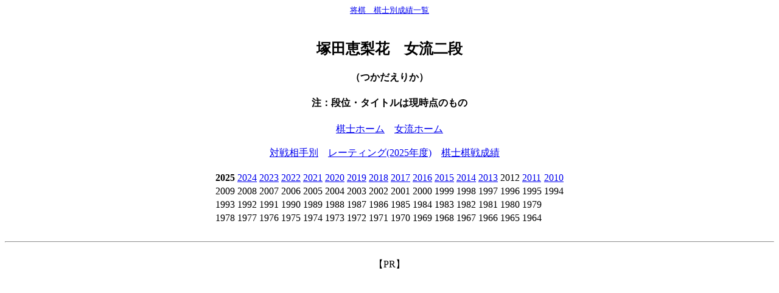

--- FILE ---
content_type: text/html
request_url: http://kishibetsu.com/konki/2077.html
body_size: 28487
content:
<html><head>
<meta http-equiv='Content-Type' content='text/html; charset=shift_jis'><meta name='keyword' content='棋士別,レーティング,将棋,成績'><title>塚田恵梨花</title></HEAD>
<BODY text=#000000 bgColor=#ffffff><center><small><a href='http://kishibetsu.com'>将棋　棋士別成績一覧</a></small><br>

<br><h2>塚田恵梨花　女流二段</h2>
<h4>（つかだえりか）</h4>
<h4>注：段位・タイトルは現時点のもの</h4>
<a href='../index.html'>棋士ホーム</a>　<a href='../index2.html'>女流ホーム</a><br><br>
<a href='../taisen/2077.html'>対戦相手別</a>　<a href='../2025R/2077.html'>レーティング(2025年度)</a>　<a href='../joryu/2077.html'>棋士棋戦成績</a>　
<br><br>
<table><tr><td><b>2025</b></td><td><a href='../2024/2077.html'>2024</a></td><td><a href='../2023/2077.html'>2023</a></td><td><a href='../2022/2077.html'>2022</a></td><td><a href='../2021/2077.html'>2021</a></td><td><a href='../2020/2077.html'>2020</a></td><td><a href='../2019/2077.html'>2019</a></td><td><a href='../2018/2077.html'>2018</a></td><td><a href='../2017/2077.html'>2017</a></td><td><a href='../2016/2077.html'>2016</a></td><td><a href='../2015/2077.html'>2015</a></td><td><a href='../2014/2077.html'>2014</a></td><td><a href='../2013/2077.html'>2013</a></td><td>2012</td><td><a href='../2011/2077.html'>2011</a></td><td><a href='../2010/2077.html'>2010</a></td></tr>
<tr><td>2009</td><td>2008</td><td>2007</td><td>2006</td><td>2005</td><td>2004</td><td>2003</td><td>2002</td><td>2001</td><td>2000</td><td>1999</td><td>1998</td><td>1997</td><td>1996</td><td>1995</td><td>1994</td></tr>
<tr><td>1993</td><td>1992</td><td>1991</td><td>1990</td><td>1989</td><td>1988</td><td>1987</td><td>1986</td><td>1985</td><td>1984</td><td>1983</td><td>1982</td><td>1981</td><td>1980</td><td>1979</td></tr>
<tr><td>1978</td><td>1977</td><td>1976</td><td>1975</td><td>1974</td><td>1973</td><td>1972</td><td>1971</td><td>1970</td><td>1969</td><td>1968</td><td>1967</td><td>1966</td><td>1965</td><td>1964</td></tr>
</table>
<br><hr><br>
【PR】<script async src="https://pagead2.googlesyndication.com/pagead/js/adsbygoogle.js?client=ca-pub-3376287006234152"
     crossorigin="anonymous"></script>
 <!-- res_2025_11_18 -->
<ins class="adsbygoogle"
 style="display:block"
 data-ad-client="ca-pub-3376287006234152"
 data-ad-slot="2748971358"
 data-ad-format="auto"
 data-full-width-responsive="true"></ins>
<script>
 (adsbygoogle = window.adsbygoogle || []).push({});
</script>
<br>
<table frame='box' rules='all'>
<tr><th colspan=10 bgcolor=#00ff77>2025 年度　全成績</th></tr>
<tr><th colspan=10>29 戦 17 勝 12 敗　(0.586）</td></tr>
</td></tr>
<tr><th rowspan=2 valign=bottom>No</th><th rowspan=2 valign=bottom>日付</th><th rowspan=2 valign=bottom>勝<br>敗</th><th rowspan=2 valign=bottom>先<br>後</th><th rowspan=2 valign=bottom>対戦相手</th><th>クラス</th><th rowspan=2 valign=bottom>棋戦</th><th colspan=2>対戦成績</th></tr><tr><th>白玲</th><th>全体</th><th>直近５局</th></tr><tr><td align=right>1</td><td>4月2日</td><td align=center>○</td><td align=center>後</td><td><a href='./2064.html'>香川愛生</a></td><td align=center>Ｂ級</td><td><a href='../kisen/seirei7.html'>第7期清麗戦</a> 再挑戦１ 7回戦 </td><td align=center><a href='../taisen2/4/7/2064-2077.html'>対戦</a></td><td align=center>○○○○●</td></tr>
<tr><td align=right>2</td><td>4月11日</td><td align=center>○</td><td align=center>後</td><td><a href='./2056.html'>岩根忍</a></td><td align=center>Ｃ級</td><td><a href='../kisen/hakurei5.html'>第5期白玲戦</a> Ｂ級 6回戦 </td><td align=center><a href='../taisen2/6/7/2056-2077.html'>対戦</a></td><td align=center>○○●○○</td></tr>
<tr><td align=right>3</td><td>4月21日</td><td align=center>●</td><td align=center>後</td><td><a href='./2103.html'>西山朋佳</a></td><td align=center>白玲</td><td><a href='../kisen/seirei7.html'>第7期清麗戦</a> 再挑戦１ 8回戦 </td><td align=center><a href='../taisen2/7/3/2077-2103.html'>対戦</a></td><td align=center>●●●●●</td></tr>
<tr><td align=right>4</td><td>5月1日</td><td align=center>○</td><td align=center>後</td><td><a href='./2045.html'>藤田綾</a></td><td align=center>Ｃ級</td><td><a href='../kisen/toka33.html'>第33期倉敷藤花戦</a> 本戦 2回戦 </td><td align=center><a href='../taisen2/5/7/2045-2077.html'>対戦</a></td><td align=center>○○○</td></tr>
<tr><td align=right>5</td><td>5月7日</td><td align=center>●</td><td align=center>先</td><td><a href='./2082.html'>武富礼衣</a></td><td align=center>Ｃ級</td><td><a href='../kisen/hakurei5.html'>第5期白玲戦</a> Ｂ級 7回戦 </td><td align=center><a href='../taisen2/7/2/2077-2082.html'>対戦</a></td><td align=center>○○●●○</td></tr>
<tr><td align=right>6</td><td>5月10日</td><td align=center>○</td><td align=center>先</td><td><a href='./2096.html'>野原未蘭</a></td><td align=center>Ａ級</td><td><a href='../kisen/j_ouza15.html'>第15期女流王座戦</a> 一次予選 決勝 </td><td align=center><a href='../taisen2/7/6/2077-2096.html'>対戦</a></td><td align=center>○○●●○</td></tr>
<tr><td align=right>7</td><td>6月5日</td><td align=center>●</td><td align=center>後</td><td><a href='./2072.html'>渡部愛</a></td><td align=center>Ａ級</td><td><a href='../kisen/toka33.html'>第33期倉敷藤花戦</a> 本戦 3回戦 </td><td align=center><a href='../taisen2/2/7/2072-2077.html'>対戦</a></td><td align=center>●○●●○</td></tr>
<tr><td align=right>8</td><td>6月9日</td><td align=center>○</td><td align=center>先</td><td><a href='./2017.html'>中井広恵</a></td><td align=center>Ｂ級</td><td><a href='../kisen/hakurei5.html'>第5期白玲戦</a> Ｂ級 8回戦 </td><td align=center><a href='../taisen2/7/7/2017-2077.html'>対戦</a></td><td align=center>●●●○</td></tr>
<tr><td align=right>9</td><td>6月13日</td><td align=center>○</td><td align=center>先</td><td><a href='./2053.html'>鈴木環那</a></td><td align=center>Ａ級</td><td><a href='../kisen/j_ouza15.html'>第15期女流王座戦</a> 二次予選 決勝 </td><td align=center><a href='../taisen2/3/7/2053-2077.html'>対戦</a></td><td align=center>●●○○</td></tr>
<tr><td align=right>10</td><td>6月21日</td><td align=center>○</td><td align=center>後</td><td><a href='./2022.html'>石高澄恵</a></td><td align=center>Ｄ級</td><td><a href='../kisen/MyNavi19.html'>第19期マイナビ</a> 予備予選 決勝 </td><td align=center><a href='../taisen2/2/7/2022-2077.html'>対戦</a></td><td align=center>○○○○</td></tr>
<tr><td align=right>11</td><td>7月1日</td><td align=center>●</td><td align=center>後</td><td><a href='./2072.html'>渡部愛</a></td><td align=center>Ａ級</td><td><a href='../kisen/hakurei5.html'>第5期白玲戦</a> Ｂ級 9回戦 </td><td align=center><a href='../taisen2/2/7/2072-2077.html'>対戦</a></td><td align=center>●○●●○</td></tr>
<tr><td align=right>12</td><td>7月12日</td><td align=center>○</td><td align=center>先</td><td><a href='./2074.html'>高浜愛子</a></td><td align=center>Ｄ級</td><td><a href='../kisen/MyNavi19.html'>第19期マイナビ</a> 予選 1回戦 </td><td align=center><a href='../taisen2/4/7/2074-2077.html'>対戦</a></td><td align=center>●○</td></tr>
<tr><td align=right>13</td><td>7月12日</td><td align=center>●</td><td align=center>後</td><td><a href='./2209.html'>宮澤紗希</a></td><td align=center>Ｄ級</td><td><a href='../kisen/MyNavi19.html'>第19期マイナビ</a> 予選 決勝 </td><td align=center><a href='../taisen2/7/9/2077-2209.html'>対戦</a></td><td align=center>●</td></tr>
<tr><td align=right>14</td><td>7月16日</td><td align=center>○</td><td align=center>後</td><td><a href='./2064.html'>香川愛生</a></td><td align=center>Ｂ級</td><td><a href='../kisen/j_ouza15.html'>第15期女流王座戦</a> 本戦 1回戦 </td><td align=center><a href='../taisen2/4/7/2064-2077.html'>対戦</a></td><td align=center>○○○○●</td></tr>
<tr><td align=right>15</td><td>8月15日</td><td align=center>○</td><td align=center>先</td><td><a href='./2072.html'>渡部愛</a></td><td align=center>Ａ級</td><td><a href='../kisen/j_ouza15.html'>第15期女流王座戦</a> 本戦 2回戦 </td><td align=center><a href='../taisen2/2/7/2072-2077.html'>対戦</a></td><td align=center>●○●●○</td></tr>
<tr><td align=right>16</td><td>8月27日</td><td align=center>●</td><td align=center>先</td><td><a href='./2216.html'>中七海</a></td><td align=center>Ｄ級</td><td><a href='../kisen/j_ouza15.html'>第15期女流王座戦</a> 本戦 準決勝 </td><td align=center><a href='../taisen2/7/6/2077-2216.html'>対戦</a></td><td align=center>●</td></tr>
<tr><td align=right>17</td><td>9月2日</td><td align=center>○</td><td align=center>先</td><td><a href='./2082.html'>武富礼衣</a></td><td align=center>Ｃ級</td><td><a href='../kisen/j_oui37.html'>第37期女流王位戦</a> 予選 1回戦 </td><td align=center><a href='../taisen2/7/2/2077-2082.html'>対戦</a></td><td align=center>○○●●○</td></tr>
<tr><td align=right>18</td><td>9月17日</td><td align=center>○</td><td align=center>後</td><td><a href='./2095.html'>和田はな</a></td><td align=center>Ｄ級</td><td><a href='../kisen/j_oui37.html'>第37期女流王位戦</a> 予選 2回戦 </td><td align=center><a href='../taisen2/7/5/2077-2095.html'>対戦</a></td><td align=center>○○○○○</td></tr>
<tr><td align=right>19</td><td>9月26日</td><td align=center>□</td><td align=center><br></td><td><a href='./2032.html'>矢内理絵子</a></td><td align=center>Ｄ級</td><td><a href='../kisen/j_oui37.html'>第37期女流王位戦</a> 予選 3回戦 </td><td align=center><a href='../taisen2/2/7/2032-2077.html'>対戦</a></td><td align=center>●●○□</td></tr>
<tr><td align=right>20</td><td>10月2日</td><td align=center>●</td><td align=center>先</td><td><a href='./2050.html'>上田初美</a></td><td align=center>Ａ級</td><td><a href='../kisen/j_oui37.html'>第37期女流王位戦</a> 予選 決勝 </td><td align=center><a href='../taisen2/0/7/2050-2077.html'>対戦</a></td><td align=center>○●●●●</td></tr>
<tr><td align=right>21</td><td>10月21日</td><td align=center>○</td><td align=center>後</td><td><a href='./2085.html'>頼本奈菜</a></td><td align=center>Ｃ級</td><td><a href='../kisen/seirei8.html'>第8期清麗戦</a> 予選 2回戦 </td><td align=center><a href='../taisen2/7/5/2077-2085.html'>対戦</a></td><td align=center>●●○○○</td></tr>
<tr><td align=right>22</td><td>10月31日</td><td align=center>●</td><td align=center>後</td><td><a href='./2064.html'>香川愛生</a></td><td align=center>Ｂ級</td><td><a href='../kisen/hakurei6.html'>第6期白玲戦</a> Ｂ級 1回戦 </td><td align=center><a href='../taisen2/4/7/2064-2077.html'>対戦</a></td><td align=center>○○○○●</td></tr>
<tr><td align=right>23</td><td>11月13日</td><td align=center>○</td><td align=center>後</td><td><a href='./2070.html'>北村桂香</a></td><td align=center>Ｃ級</td><td><a href='../kisen/seirei8.html'>第8期清麗戦</a> 予選 3回戦 </td><td align=center><a href='../taisen2/0/7/2070-2077.html'>対戦</a></td><td align=center>●○○○</td></tr>
<tr><td align=right>24</td><td>11月28日</td><td align=center>○</td><td align=center>先</td><td><a href='./2075.html'>和田あき</a></td><td align=center>Ｂ級</td><td><a href='../kisen/hakurei6.html'>第6期白玲戦</a> Ｂ級 2回戦 </td><td align=center><a href='../taisen2/5/7/2075-2077.html'>対戦</a></td><td align=center>●●○</td></tr>
<tr><td align=right>25</td><td>12月12日</td><td align=center>●</td><td align=center>先</td><td><a href='./2089.html'>加藤結李愛</a></td><td align=center>Ｂ級</td><td><a href='../kisen/hakurei6.html'>第6期白玲戦</a> Ｂ級 3回戦 </td><td align=center><a href='../taisen2/7/9/2077-2089.html'>対戦</a></td><td align=center>○○○○●</td></tr>
<tr><td align=right>26</td><td>12月19日</td><td align=center>●</td><td align=center>後</td><td><a href='./2092.html'>脇田菜々子</a></td><td align=center>Ｄ級</td><td><a href='../kisen/seirei8.html'>第8期清麗戦</a> 予選 4回戦 </td><td align=center><a href='../taisen2/7/2/2077-2092.html'>対戦</a></td><td align=center>○○○○●</td></tr>
<tr><td align=right>27</td><td>12月26日</td><td align=center>○</td><td align=center>先</td><td><a href='./2095.html'>和田はな</a></td><td align=center>Ｄ級</td><td><a href='../kisen/j_meijin53.html'>第53期女流名人戦</a> 予選 2回戦 </td><td align=center><a href='../taisen2/7/5/2077-2095.html'>対戦</a></td><td align=center>○○○○○</td></tr>
<tr><td align=right>28</td><td>1月7日</td><td align=center>●</td><td align=center>後</td><td><a href='./2087.html'>小髙佐季子</a></td><td align=center>Ｂ級</td><td><a href='../kisen/hakurei6.html'>第6期白玲戦</a> Ｂ級 4回戦 </td><td align=center><a href='../taisen2/7/7/2077-2087.html'>対戦</a></td><td align=center>●○○○●</td></tr>
<tr><td align=right>29</td><td>1月16日</td><td align=center>●</td><td align=center>先</td><td><a href='./2215.html'>岩崎夏子</a></td><td align=center>Ｄ級</td><td><a href='../kisen/j_meijin53.html'>第53期女流名人戦</a> 予選 3回戦 </td><td align=center><a href='../taisen2/7/5/2077-2215.html'>対戦</a></td><td align=center>●</td></tr>
<tr><td align=right>30</td><td>3月23日</td><td align=center><br></td><td align=center>後</td><td><a href='./2019.html'>清水市代</a></td><td align=center>Ｂ級</td><td><a href='../kisen/hakurei6.html'>第6期白玲戦</a> Ｂ級 5回戦 </td><td align=center><a href='../taisen2/9/7/2019-2077.html'>対戦</a></td><td align=center>●●</td></tr>
<tr><td align=right>31</td><td>4月10日</td><td align=center><br></td><td align=center>先</td><td><a href='./2060.html'>伊奈川愛菓</a></td><td align=center>Ｂ級</td><td><a href='../kisen/hakurei6.html'>第6期白玲戦</a> Ｂ級 6回戦 </td><td align=center><a href='../taisen2/0/7/2060-2077.html'>対戦</a></td><td align=center>●○○○●</td></tr>
<tr><td align=right>32</td><td>5月12日</td><td align=center><br></td><td align=center>後</td><td><a href='./2054.html'>中村真梨花</a></td><td align=center>Ｂ級</td><td><a href='../kisen/hakurei6.html'>第6期白玲戦</a> Ｂ級 7回戦 </td><td align=center><a href='../taisen2/4/7/2054-2077.html'>対戦</a></td><td align=center>○●</td></tr>
<tr><td align=right>33</td><td>6月1日</td><td align=center><br></td><td align=center>後</td><td><a href='./2017.html'>中井広恵</a></td><td align=center>Ｂ級</td><td><a href='../kisen/hakurei6.html'>第6期白玲戦</a> Ｂ級 8回戦 </td><td align=center><a href='../taisen2/7/7/2017-2077.html'>対戦</a></td><td align=center>●●●○</td></tr>
<tr><td align=right>34</td><td>7月1日</td><td align=center><br></td><td align=center>先</td><td><a href='./2035.html'>千葉涼子</a></td><td align=center>Ｂ級</td><td><a href='../kisen/hakurei6.html'>第6期白玲戦</a> Ｂ級 9回戦 </td><td align=center><a href='../taisen2/5/7/2035-2077.html'>対戦</a></td><td align=center>○○●●○</td></tr>
<tr><td align=right>35</td><td><br></td><td align=center><br></td><td align=center><br></td><td>千葉涼か竹内優</td><td><br></td><td><a href='../kisen/j_ousho48.html'>第48期女流王将戦</a> 予選 2回戦 </td><td align=center>-</td><td align=center>-</td></tr>
<tr><td align=right>36</td><td><br></td><td align=center><br></td><td align=center><br></td><td><a href='./2209.html'>宮澤紗希</a></td><td align=center>Ｄ級</td><td><a href='../kisen/seirei8.html'>第8期清麗戦</a> 再挑戦１ 5回戦 </td><td align=center><a href='../taisen2/7/9/2077-2209.html'>対戦</a></td><td align=center>●</td></tr>
<tr><td colspan=10>注：白玲戦のクラスは現在のもの</td></td>
</table></td></tr></table><br>
【PR】<script async src="https://pagead2.googlesyndication.com/pagead/js/adsbygoogle.js?client=ca-pub-3376287006234152"
     crossorigin="anonymous"></script>
 <!-- res_2025_11_18 -->
<ins class="adsbygoogle"
 style="display:block"
 data-ad-client="ca-pub-3376287006234152"
 data-ad-slot="2748971358"
 data-ad-format="auto"
 data-full-width-responsive="true"></ins>
<script>
 (adsbygoogle = window.adsbygoogle || []).push({});
</script>
<br><br>
<table frame='box' rules='all'>
<tr><th colspan=10 bgcolor=#00ff77>マイナビ</th></tr>
<tr><td align=right>10</td><td>6月21日</td><td align=center>○</td><td align=center>後</td><td><a href='./2022.html'>石高澄恵</a></td><td align=center>Ｄ級</td><td><a href='../kisen/MyNavi19.html'>第19期マイナビ</a> 予備予選 決勝 </td><td align=center><a href='../taisen2/2/7/2022-2077.html'>対戦</a></td><td align=center>○○○○</td></tr>
<tr><td align=right>12</td><td>7月12日</td><td align=center>○</td><td align=center>先</td><td><a href='./2074.html'>高浜愛子</a></td><td align=center>Ｄ級</td><td><a href='../kisen/MyNavi19.html'>第19期マイナビ</a> 予選 1回戦 </td><td align=center><a href='../taisen2/4/7/2074-2077.html'>対戦</a></td><td align=center>●○</td></tr>
<tr><td align=right>13</td><td>7月12日</td><td align=center>●</td><td align=center>後</td><td><a href='./2209.html'>宮澤紗希</a></td><td align=center>Ｄ級</td><td><a href='../kisen/MyNavi19.html'>第19期マイナビ</a> 予選 決勝 </td><td align=center><a href='../taisen2/7/9/2077-2209.html'>対戦</a></td><td align=center>●</td></tr>
<tr><th colspan=10 bgcolor=#00ff77>女流名人戦</th></tr>
<tr><td align=right>27</td><td>12月26日</td><td align=center>○</td><td align=center>先</td><td><a href='./2095.html'>和田はな</a></td><td align=center>Ｄ級</td><td><a href='../kisen/j_meijin53.html'>第53期女流名人戦</a> 予選 2回戦 </td><td align=center><a href='../taisen2/7/5/2077-2095.html'>対戦</a></td><td align=center>○○○○○</td></tr>
<tr><td align=right>29</td><td>1月16日</td><td align=center>●</td><td align=center>先</td><td><a href='./2215.html'>岩崎夏子</a></td><td align=center>Ｄ級</td><td><a href='../kisen/j_meijin53.html'>第53期女流名人戦</a> 予選 3回戦 </td><td align=center><a href='../taisen2/7/5/2077-2215.html'>対戦</a></td><td align=center>●</td></tr>
<tr><th colspan=10 bgcolor=#00ff77>女流王将戦</th></tr>
<tr><td align=right>35</td><td><br></td><td align=center><br></td><td align=center><br></td><td>千葉涼か竹内優</td><td><br></td><td><a href='../kisen/j_ousho48.html'>第48期女流王将戦</a> 予選 2回戦 </td><td align=center>-</td><td align=center>-</td></tr>
<tr><th colspan=10 bgcolor=#00ff77>女流王位戦</th></tr>
<tr><td align=right>17</td><td>9月2日</td><td align=center>○</td><td align=center>先</td><td><a href='./2082.html'>武富礼衣</a></td><td align=center>Ｃ級</td><td><a href='../kisen/j_oui37.html'>第37期女流王位戦</a> 予選 1回戦 </td><td align=center><a href='../taisen2/7/2/2077-2082.html'>対戦</a></td><td align=center>○○●●○</td></tr>
<tr><td align=right>18</td><td>9月17日</td><td align=center>○</td><td align=center>後</td><td><a href='./2095.html'>和田はな</a></td><td align=center>Ｄ級</td><td><a href='../kisen/j_oui37.html'>第37期女流王位戦</a> 予選 2回戦 </td><td align=center><a href='../taisen2/7/5/2077-2095.html'>対戦</a></td><td align=center>○○○○○</td></tr>
<tr><td align=right>19</td><td>9月26日</td><td align=center>□</td><td align=center><br></td><td><a href='./2032.html'>矢内理絵子</a></td><td align=center>Ｄ級</td><td><a href='../kisen/j_oui37.html'>第37期女流王位戦</a> 予選 3回戦 </td><td align=center><a href='../taisen2/2/7/2032-2077.html'>対戦</a></td><td align=center>●●○□</td></tr>
<tr><td align=right>20</td><td>10月2日</td><td align=center>●</td><td align=center>先</td><td><a href='./2050.html'>上田初美</a></td><td align=center>Ａ級</td><td><a href='../kisen/j_oui37.html'>第37期女流王位戦</a> 予選 決勝 </td><td align=center><a href='../taisen2/0/7/2050-2077.html'>対戦</a></td><td align=center>○●●●●</td></tr>
<tr><th colspan=10 bgcolor=#00ff77>倉敷藤花戦</th></tr>
<tr><td align=right>4</td><td>5月1日</td><td align=center>○</td><td align=center>後</td><td><a href='./2045.html'>藤田綾</a></td><td align=center>Ｃ級</td><td><a href='../kisen/toka33.html'>第33期倉敷藤花戦</a> 本戦 2回戦 </td><td align=center><a href='../taisen2/5/7/2045-2077.html'>対戦</a></td><td align=center>○○○</td></tr>
<tr><td align=right>7</td><td>6月5日</td><td align=center>●</td><td align=center>後</td><td><a href='./2072.html'>渡部愛</a></td><td align=center>Ａ級</td><td><a href='../kisen/toka33.html'>第33期倉敷藤花戦</a> 本戦 3回戦 </td><td align=center><a href='../taisen2/2/7/2072-2077.html'>対戦</a></td><td align=center>●○●●○</td></tr>
<tr><th colspan=10 bgcolor=#00ff77>女流王座戦</th></tr>
<tr><td align=right>6</td><td>5月10日</td><td align=center>○</td><td align=center>先</td><td><a href='./2096.html'>野原未蘭</a></td><td align=center>Ａ級</td><td><a href='../kisen/j_ouza15.html'>第15期女流王座戦</a> 一次予選 決勝 </td><td align=center><a href='../taisen2/7/6/2077-2096.html'>対戦</a></td><td align=center>○○●●○</td></tr>
<tr><td align=right>9</td><td>6月13日</td><td align=center>○</td><td align=center>先</td><td><a href='./2053.html'>鈴木環那</a></td><td align=center>Ａ級</td><td><a href='../kisen/j_ouza15.html'>第15期女流王座戦</a> 二次予選 決勝 </td><td align=center><a href='../taisen2/3/7/2053-2077.html'>対戦</a></td><td align=center>●●○○</td></tr>
<tr><td align=right>14</td><td>7月16日</td><td align=center>○</td><td align=center>後</td><td><a href='./2064.html'>香川愛生</a></td><td align=center>Ｂ級</td><td><a href='../kisen/j_ouza15.html'>第15期女流王座戦</a> 本戦 1回戦 </td><td align=center><a href='../taisen2/4/7/2064-2077.html'>対戦</a></td><td align=center>○○○○●</td></tr>
<tr><td align=right>15</td><td>8月15日</td><td align=center>○</td><td align=center>先</td><td><a href='./2072.html'>渡部愛</a></td><td align=center>Ａ級</td><td><a href='../kisen/j_ouza15.html'>第15期女流王座戦</a> 本戦 2回戦 </td><td align=center><a href='../taisen2/2/7/2072-2077.html'>対戦</a></td><td align=center>●○●●○</td></tr>
<tr><td align=right>16</td><td>8月27日</td><td align=center>●</td><td align=center>先</td><td><a href='./2216.html'>中七海</a></td><td align=center>Ｄ級</td><td><a href='../kisen/j_ouza15.html'>第15期女流王座戦</a> 本戦 準決勝 </td><td align=center><a href='../taisen2/7/6/2077-2216.html'>対戦</a></td><td align=center>●</td></tr>
<tr><th colspan=10 bgcolor=#00ff77>清麗戦</th></tr>
<tr><td align=right>1</td><td>4月2日</td><td align=center>○</td><td align=center>後</td><td><a href='./2064.html'>香川愛生</a></td><td align=center>Ｂ級</td><td><a href='../kisen/seirei7.html'>第7期清麗戦</a> 再挑戦１ 7回戦 </td><td align=center><a href='../taisen2/4/7/2064-2077.html'>対戦</a></td><td align=center>○○○○●</td></tr>
<tr><td align=right>3</td><td>4月21日</td><td align=center>●</td><td align=center>後</td><td><a href='./2103.html'>西山朋佳</a></td><td align=center>白玲</td><td><a href='../kisen/seirei7.html'>第7期清麗戦</a> 再挑戦１ 8回戦 </td><td align=center><a href='../taisen2/7/3/2077-2103.html'>対戦</a></td><td align=center>●●●●●</td></tr>
<tr><td align=right>21</td><td>10月21日</td><td align=center>○</td><td align=center>後</td><td><a href='./2085.html'>頼本奈菜</a></td><td align=center>Ｃ級</td><td><a href='../kisen/seirei8.html'>第8期清麗戦</a> 予選 2回戦 </td><td align=center><a href='../taisen2/7/5/2077-2085.html'>対戦</a></td><td align=center>●●○○○</td></tr>
<tr><td align=right>23</td><td>11月13日</td><td align=center>○</td><td align=center>後</td><td><a href='./2070.html'>北村桂香</a></td><td align=center>Ｃ級</td><td><a href='../kisen/seirei8.html'>第8期清麗戦</a> 予選 3回戦 </td><td align=center><a href='../taisen2/0/7/2070-2077.html'>対戦</a></td><td align=center>●○○○</td></tr>
<tr><td align=right>26</td><td>12月19日</td><td align=center>●</td><td align=center>後</td><td><a href='./2092.html'>脇田菜々子</a></td><td align=center>Ｄ級</td><td><a href='../kisen/seirei8.html'>第8期清麗戦</a> 予選 4回戦 </td><td align=center><a href='../taisen2/7/2/2077-2092.html'>対戦</a></td><td align=center>○○○○●</td></tr>
<tr><td align=right>36</td><td><br></td><td align=center><br></td><td align=center><br></td><td><a href='./2209.html'>宮澤紗希</a></td><td align=center>Ｄ級</td><td><a href='../kisen/seirei8.html'>第8期清麗戦</a> 再挑戦１ 5回戦 </td><td align=center><a href='../taisen2/7/9/2077-2209.html'>対戦</a></td><td align=center>●</td></tr>
<tr><th colspan=10 bgcolor=#00ff77>白玲戦</th></tr>
<tr><td align=right>2</td><td>4月11日</td><td align=center>○</td><td align=center>後</td><td><a href='./2056.html'>岩根忍</a></td><td align=center>Ｃ級</td><td><a href='../kisen/hakurei5.html'>第5期白玲戦</a> Ｂ級 6回戦 </td><td align=center><a href='../taisen2/6/7/2056-2077.html'>対戦</a></td><td align=center>○○●○○</td></tr>
<tr><td align=right>5</td><td>5月7日</td><td align=center>●</td><td align=center>先</td><td><a href='./2082.html'>武富礼衣</a></td><td align=center>Ｃ級</td><td><a href='../kisen/hakurei5.html'>第5期白玲戦</a> Ｂ級 7回戦 </td><td align=center><a href='../taisen2/7/2/2077-2082.html'>対戦</a></td><td align=center>○○●●○</td></tr>
<tr><td align=right>8</td><td>6月9日</td><td align=center>○</td><td align=center>先</td><td><a href='./2017.html'>中井広恵</a></td><td align=center>Ｂ級</td><td><a href='../kisen/hakurei5.html'>第5期白玲戦</a> Ｂ級 8回戦 </td><td align=center><a href='../taisen2/7/7/2017-2077.html'>対戦</a></td><td align=center>●●●○</td></tr>
<tr><td align=right>11</td><td>7月1日</td><td align=center>●</td><td align=center>後</td><td><a href='./2072.html'>渡部愛</a></td><td align=center>Ａ級</td><td><a href='../kisen/hakurei5.html'>第5期白玲戦</a> Ｂ級 9回戦 </td><td align=center><a href='../taisen2/2/7/2072-2077.html'>対戦</a></td><td align=center>●○●●○</td></tr>
<tr><td align=right>22</td><td>10月31日</td><td align=center>●</td><td align=center>後</td><td><a href='./2064.html'>香川愛生</a></td><td align=center>Ｂ級</td><td><a href='../kisen/hakurei6.html'>第6期白玲戦</a> Ｂ級 1回戦 </td><td align=center><a href='../taisen2/4/7/2064-2077.html'>対戦</a></td><td align=center>○○○○●</td></tr>
<tr><td align=right>24</td><td>11月28日</td><td align=center>○</td><td align=center>先</td><td><a href='./2075.html'>和田あき</a></td><td align=center>Ｂ級</td><td><a href='../kisen/hakurei6.html'>第6期白玲戦</a> Ｂ級 2回戦 </td><td align=center><a href='../taisen2/5/7/2075-2077.html'>対戦</a></td><td align=center>●●○</td></tr>
<tr><td align=right>25</td><td>12月12日</td><td align=center>●</td><td align=center>先</td><td><a href='./2089.html'>加藤結李愛</a></td><td align=center>Ｂ級</td><td><a href='../kisen/hakurei6.html'>第6期白玲戦</a> Ｂ級 3回戦 </td><td align=center><a href='../taisen2/7/9/2077-2089.html'>対戦</a></td><td align=center>○○○○●</td></tr>
<tr><td align=right>28</td><td>1月7日</td><td align=center>●</td><td align=center>後</td><td><a href='./2087.html'>小髙佐季子</a></td><td align=center>Ｂ級</td><td><a href='../kisen/hakurei6.html'>第6期白玲戦</a> Ｂ級 4回戦 </td><td align=center><a href='../taisen2/7/7/2077-2087.html'>対戦</a></td><td align=center>●○○○●</td></tr>
<tr><td align=right>30</td><td>3月23日</td><td align=center><br></td><td align=center>後</td><td><a href='./2019.html'>清水市代</a></td><td align=center>Ｂ級</td><td><a href='../kisen/hakurei6.html'>第6期白玲戦</a> Ｂ級 5回戦 </td><td align=center><a href='../taisen2/9/7/2019-2077.html'>対戦</a></td><td align=center>●●</td></tr>
<tr><td align=right>31</td><td>4月10日</td><td align=center><br></td><td align=center>先</td><td><a href='./2060.html'>伊奈川愛菓</a></td><td align=center>Ｂ級</td><td><a href='../kisen/hakurei6.html'>第6期白玲戦</a> Ｂ級 6回戦 </td><td align=center><a href='../taisen2/0/7/2060-2077.html'>対戦</a></td><td align=center>●○○○●</td></tr>
<tr><td align=right>32</td><td>5月12日</td><td align=center><br></td><td align=center>後</td><td><a href='./2054.html'>中村真梨花</a></td><td align=center>Ｂ級</td><td><a href='../kisen/hakurei6.html'>第6期白玲戦</a> Ｂ級 7回戦 </td><td align=center><a href='../taisen2/4/7/2054-2077.html'>対戦</a></td><td align=center>○●</td></tr>
<tr><td align=right>33</td><td>6月1日</td><td align=center><br></td><td align=center>後</td><td><a href='./2017.html'>中井広恵</a></td><td align=center>Ｂ級</td><td><a href='../kisen/hakurei6.html'>第6期白玲戦</a> Ｂ級 8回戦 </td><td align=center><a href='../taisen2/7/7/2017-2077.html'>対戦</a></td><td align=center>●●●○</td></tr>
<tr><td align=right>34</td><td>7月1日</td><td align=center><br></td><td align=center>先</td><td><a href='./2035.html'>千葉涼子</a></td><td align=center>Ｂ級</td><td><a href='../kisen/hakurei6.html'>第6期白玲戦</a> Ｂ級 9回戦 </td><td align=center><a href='../taisen2/5/7/2035-2077.html'>対戦</a></td><td align=center>○○●●○</td></tr>
</table>
<br>
<script async src="https://pagead2.googlesyndication.com/pagead/js/adsbygoogle.js?client=ca-pub-3376287006234152"
     crossorigin="anonymous"></script>
<ins class="adsbygoogle"
     style="display:block"
     data-ad-format="autorelaxed"
     data-ad-client="ca-pub-3376287006234152"
     data-ad-slot="7386425952"></ins>
<script>
     (adsbygoogle = window.adsbygoogle || []).push({});
</script>
<br>
</body></html>


--- FILE ---
content_type: text/html; charset=utf-8
request_url: https://www.google.com/recaptcha/api2/aframe
body_size: 267
content:
<!DOCTYPE HTML><html><head><meta http-equiv="content-type" content="text/html; charset=UTF-8"></head><body><script nonce="J8ypCGN_KWY8rYprE1dSzw">/** Anti-fraud and anti-abuse applications only. See google.com/recaptcha */ try{var clients={'sodar':'https://pagead2.googlesyndication.com/pagead/sodar?'};window.addEventListener("message",function(a){try{if(a.source===window.parent){var b=JSON.parse(a.data);var c=clients[b['id']];if(c){var d=document.createElement('img');d.src=c+b['params']+'&rc='+(localStorage.getItem("rc::a")?sessionStorage.getItem("rc::b"):"");window.document.body.appendChild(d);sessionStorage.setItem("rc::e",parseInt(sessionStorage.getItem("rc::e")||0)+1);localStorage.setItem("rc::h",'1768932538360');}}}catch(b){}});window.parent.postMessage("_grecaptcha_ready", "*");}catch(b){}</script></body></html>